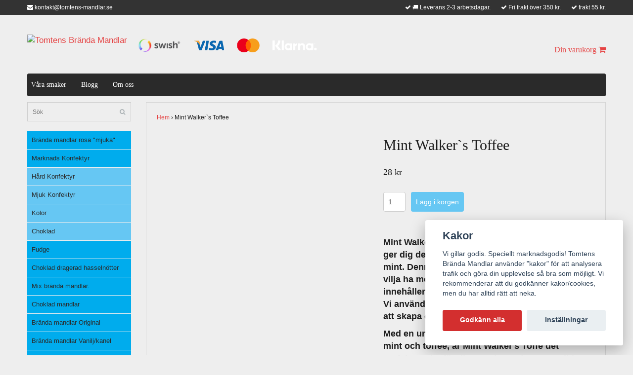

--- FILE ---
content_type: text/html; charset=utf-8
request_url: https://www.tomtens-mandlar.se/klassiskt-jul-godis/kolor/mint-toffe
body_size: 18904
content:
<!DOCTYPE html>
<html>
<head><script>var fbPixelEventId = Math.floor(Math.random() * 9000000000) + 1000000000;</script><meta property="ix:host" content="cdn.quickbutik.com/images"><title>Mint Walker`s Toffee - Tomtens Brända Mandlar</title>
<meta http-equiv="Content-Type" content="text/html; charset=UTF-8">
<meta charset="utf-8">
<meta name="description" content="Mint Walker&#039;s Toffee är en unik upplevelse som ger dig den perfekta balansen mellan sötma och mint. Denna läckra godbit kommer att få dig att vilja ha mer. Vår ">
<meta name="viewport" content="width=device-width, initial-scale=1, maximum-scale=1">
<link rel="canonical" href="https://www.tomtens-mandlar.se/klassiskt-jul-godis/kolor/mint-toffe">
<!-- CSS --><link href="https://storage.quickbutik.com/stores/2841h/templates/bred/css/assets.css?24858" rel="stylesheet" type="text/css" media="all">
<link href="https://storage.quickbutik.com/stores/2841h/templates/bred/css/style.css?24858" rel="stylesheet" type="text/css" media="all">
<link href="//fonts.googleapis.com/css?family=Istok+Web|Pontano+Sans" rel="stylesheet" type="text/css" media="all">
<!-- <link rel="shortcut icon" href=""> --><link rel="sitemap" type="application/xml" title="Sitemap" href="https://www.tomtens-mandlar.se/sitemap.xml">
<script src="https://storage.quickbutik.com/stores/2841h/templates/bred/js/jquery-1.11.0.min.js?24858" type="text/javascript"></script><!--[if lt IE 9]><script src="http://html5shim.googlecode.com/svn/trunk/html5.js"></script><![endif]-->

	<link rel="icon" type="image/png" href=<link rel="https://s3-eu-west-1.amazonaws.com/storage.quickbutik.com/stores/2841h/files/12Small.jpg">
<meta name="google-site-verification" content="2V_7jesfPs0ZtaOB2Yf-_5nlS6zwQg-h0iwy4NccC3E" />
<!-- TrustBox script -->
<script type="text/javascript" src="//widget.trustpilot.com/bootstrap/v5/tp.widget.bootstrap.min.js" async></script>
<!-- End TrustBox script -->
<link rel="icon" type="image/png" href="https://s3.eu-west-1.amazonaws.com/storage.quickbutik.com/stores/2841h/files/favicon.ico">
<meta name="facebook-domain-verification" content="7rf5u9c2m5ygg0ebjf2iplkj4455yg" />
<script type="text/javascript" defer>document.addEventListener('DOMContentLoaded', () => {
    document.body.setAttribute('data-qb-page', 'product');
});</script><script src="/assets/shopassets/cookieconsent/cookieconsent.js?v=230"></script>
<style>
    :root {
        --cc-btn-primary-bg: #D32F2F !important;
        --cc-btn-primary-text: #fff !important;
        --cc-btn-primary-hover-bg: #D32F2F !important;
        --cc-btn-primary-hover-text: #fff !important;
    }
</style>
<style>
    html.force--consent,
    html.force--consent body{
        height: auto!important;
        width: 100vw!important;
    }
</style>

    <script type="text/javascript">
    var qb_cookieconsent = initCookieConsent();
    var qb_cookieconsent_blocks = [{"title":"Kakor","description":"Vi gillar godis. Speciellt marknadsgodis! Tomtens Br\u00e4nda Mandlar anv\u00e4nder \"kakor\" f\u00f6r att analysera trafik och g\u00f6ra din upplevelse s\u00e5 bra som m\u00f6jligt. Vi rekommenderar att du godk\u00e4nner kakor\/cookies, men du har alltid r\u00e4tt att neka."},{"title":"N\u00f6dv\u00e4ndiga cookies *","description":"Dessa cookies \u00e4r n\u00f6dv\u00e4ndiga f\u00f6r att butiken ska fungera korrekt och g\u00e5r inte att st\u00e4nga av utan att beh\u00f6va l\u00e4mna denna webbplats. De anv\u00e4nds f\u00f6r att funktionalitet som t.ex. varukorg, skapa ett konto och annat ska fungera korrekt.","toggle":{"value":"basic","enabled":true,"readonly":true}},{"title":"Statistik och prestanda","description":"Dessa cookies g\u00f6r att vi kan r\u00e4kna bes\u00f6k och trafik och d\u00e4rmed ta reda p\u00e5 saker som vilka sidor som \u00e4r mest popul\u00e4ra och hur bes\u00f6karna r\u00f6r sig p\u00e5 v\u00e5r webbplats. All information som samlas in genom dessa cookies \u00e4r sammanst\u00e4lld, vilket inneb\u00e4r att den \u00e4r anonym. Om du inte till\u00e5ter dessa cookies kan vi inte ge dig en lika skr\u00e4ddarsydd upplevelse.","toggle":{"value":"analytics","enabled":false,"readonly":false},"cookie_table":[{"col1":"_ga","col2":"google.com","col3":"2 years","col4":"Google Analytics"},{"col1":"_gat","col2":"google.com","col3":"1 minute","col4":"Google Analytics"},{"col1":"_gid","col2":"google.com","col3":"1 day","col4":"Google Analytics"}]},{"title":"Marknadsf\u00f6ring","description":"Dessa cookies st\u00e4lls in via v\u00e5r webbplats av v\u00e5ra annonseringspartner f\u00f6r att skapa en profil f\u00f6r dina intressen och visa relevanta annonser p\u00e5 andra webbplatser. De lagrar inte direkt personlig information men kan identifiera din webbl\u00e4sare och internetenhet. Om du inte till\u00e5ter dessa cookies kommer du att uppleva mindre riktad reklam.","toggle":{"value":"marketing","enabled":false,"readonly":false}}];
</script>
    <!-- Google Tag Manager -->
    <script>
    window.dataLayer = window.dataLayer || [];

    // Set default consent state
    dataLayer.push({
        'event': 'default_consent',
        'consent': {
            'analytics_storage': 'denied',
            'ad_storage': 'denied',
            'ad_user_data': 'denied',
            'ad_personalization': 'denied',
            'wait_for_update': 500
        }
    });

    // Check for existing consent on page load
    if (typeof qb_cookieconsent !== 'undefined') {
        const getConsentLevel = (category) => qb_cookieconsent.allowedCategory(category) ? 'granted' : 'denied';

        dataLayer.push({
            'event': 'update_consent',
            'consent': {
                'analytics_storage': getConsentLevel('analytics'),
                'ad_storage': getConsentLevel('marketing'),
                'ad_user_data': getConsentLevel('marketing'),
                'ad_personalization': getConsentLevel('marketing')
            }
        });
    }

    // Initialize GTM
    (function(w,d,s,l,i){w[l]=w[l]||[];w[l].push({'gtm.start':
    new Date().getTime(),event:'gtm.js'});var f=d.getElementsByTagName(s)[0],
    j=d.createElement(s),dl=l!='dataLayer'?'&l='+l:'';j.async=true;j.src=
    'https://www.googletagmanager.com/gtm.js?id='+i+dl;f.parentNode.insertBefore(j,f);
    })(window,document,'script','dataLayer','GTM-PJSSZ8M');

    // Handle consent updates for GTM
    document.addEventListener('QB_CookieConsentAccepted', function(event) {
        const cookie = qbGetEvent(event).cookie;
        const getConsentLevel = (level) => (cookie && cookie.level && cookie.level.includes(level)) ? 'granted' : 'denied';

        dataLayer.push({
            'event': 'update_consent',
            'consent': {
                'analytics_storage': getConsentLevel('analytics'),
                'ad_storage': getConsentLevel('marketing'),
                'ad_user_data': getConsentLevel('marketing'),
                'ad_personalization': getConsentLevel('marketing')
            }
        });
    });
    </script>
    <!-- End Google Tag Manager -->

    <!-- Google Tag Manager (noscript) -->
    <noscript><iframe src="https://www.googletagmanager.com/ns.html?id=GTM-PJSSZ8M"
    height="0" width="0" style="display:none;visibility:hidden"></iframe></noscript>
    <!-- End Google Tag Manager (noscript) -->
    <!-- Google Analytics 4 -->
    <script async src="https://www.googletagmanager.com/gtag/js?id=G-C7V1RZMDWM"></script>
    <script>
        window.dataLayer = window.dataLayer || [];
        function gtag(){dataLayer.push(arguments);}

        gtag('consent', 'default', {
            'analytics_storage': 'denied',
            'ad_storage': 'denied',
            'ad_user_data': 'denied',
            'ad_personalization': 'denied',
            'wait_for_update': 500,
        });

        const getConsentForCategory = (category) => (typeof qb_cookieconsent == 'undefined' || qb_cookieconsent.allowedCategory(category)) ? 'granted' : 'denied';

        if (typeof qb_cookieconsent == 'undefined' || qb_cookieconsent.allowedCategory('analytics') || qb_cookieconsent.allowedCategory('marketing')) {
            const analyticsConsent = getConsentForCategory('analytics');
            const marketingConsent = getConsentForCategory('marketing');

            gtag('consent', 'update', {
                'analytics_storage': analyticsConsent,
                'ad_storage': marketingConsent,
                'ad_user_data': marketingConsent,
                'ad_personalization': marketingConsent,
            });
        }

        // Handle consent updates for GA4
        document.addEventListener('QB_CookieConsentAccepted', function(event) {
            const cookie = qbGetEvent(event).cookie;
            const getConsentLevel = (level) => (cookie && cookie.level && cookie.level.includes(level)) ? 'granted' : 'denied';

            gtag('consent', 'update', {
                'analytics_storage': getConsentLevel('analytics'),
                'ad_storage': getConsentLevel('marketing'),
                'ad_user_data': getConsentLevel('marketing'),
                'ad_personalization': getConsentLevel('marketing'),
            });
        });

        gtag('js', new Date());
        gtag('config', 'G-C7V1RZMDWM', { 'allow_enhanced_conversions' : true } );
gtag('event', 'view_item', JSON.parse('{"currency":"SEK","value":"28","items":[{"item_name":"Mint Walker`s Toffee","item_id":"619","price":"28","item_category":"Kolor","item_variant":"","quantity":"1","description":"<p><span style=&quot;font-size: 18px;&quot;><span style=&quot;font-family: Tahoma,Geneva,sans-serif;&quot;><strong>Mint Walker&#039;s Toffee &auml;r en unik upplevelse som ger dig den perfekta balansen mellan s&ouml;tma och mint. Denna l&auml;ckra godbit kommer att f&aring; dig att vilja ha mer. V&aring;r strut med Mint Walker&#039;s Toffee inneh&aring;ller 160 gram av de b&auml;sta ingredienserna. Vi anv&auml;nder endast de finaste ingredienserna f&ouml;r att skapa en godbit som du aldrig gl&ouml;mmer.<\/strong><\/span><\/span><\/p><p><span style=&quot;font-size: 18px;&quot;><span style=&quot;font-family: Tahoma,Geneva,sans-serif;&quot;><strong>Med en underbar kombination av mj&ouml;lkchoklad, mint och toffee, &auml;r Mint Walker&#039;s Toffe det perfekta valet f&ouml;r dig som letar efter en godbit som &auml;r b&aring;de nyttig och l&auml;cker. Inga konstiga tillsatser, bara de b&auml;sta ingredienserna. Njut av en bit av v&aring;r Mint Walker&#039;s Toffee och upplev en smakupplevelse som du aldrig gl&ouml;mmer.<\/strong><\/span><\/span><\/p><p><span style=&quot;font-family: Tahoma,Geneva,sans-serif;&quot;><span style=&quot;font-size: 12px;&quot;><strong>ingredinser<\/strong>: se foto<\/span><\/span><\/p>","image_url":"https%3A%2F%2Fcdn.quickbutik.com%2Fimages%2F2841h%2Fproducts%2F644d2de829569.jpeg"}]}'));

        const gaClientIdPromise = new Promise(resolve => {
            gtag('get', 'G-C7V1RZMDWM', 'client_id', resolve);
        });
        const gaSessionIdPromise = new Promise(resolve => {
            gtag('get', 'G-C7V1RZMDWM', 'session_id', resolve);
        });

        Promise.all([gaClientIdPromise, gaSessionIdPromise]).then(([gaClientId, gaSessionId]) => {
            var checkoutButton = document.querySelector("a[href='/cart/index']");
            if (checkoutButton) {
                checkoutButton.onclick = function() {
                    var query = new URLSearchParams({
                        ...(typeof qb_cookieconsent == 'undefined' || qb_cookieconsent.allowedCategory('analytics') ? {
                            gaClientId,
                            gaSessionId,
                        } : {}),
                        consentCategories: [
                            ...(typeof qb_cookieconsent == 'undefined' || qb_cookieconsent.allowedCategory('analytics')) ? ['analytics'] : [],
                            ...(typeof qb_cookieconsent == 'undefined' || qb_cookieconsent.allowedCategory('marketing')) ? ['marketing'] : [],
                        ],
                    });
                    this.setAttribute("href", "/cart/index?" + query.toString());
                };
            }
        });
    </script>
    <!-- End Google Analytics 4 --></head>
<body>
		<div id="mobile-navigation">
	<nav class="nav">
		<ul>
			<li>
				<a href="#sidr" class="slide-menu">Din varukorg</a>
			</li>

			<li>
				<a class="" href="/front-page/kopi-branda-mandlar-roda-mjuka">Brända mandlar rosa &quot;mjuka&quot;</a>
			</li>
			<li>
				<a class="" href="/klassiskt-jul-godis">Marknads Konfektyr</a>
			</li>
			<li>
				<a class="" href="/fudge">Fudge</a>
			</li>
			<li>
				<a class="" href="/choklad-dragerad-hasselnotter">Choklad dragerad hasselnötter</a>
			</li>
			<li>
				<a class="" href="/front-page/mix-branda-mandlar">Mix brända mandlar.</a>
			</li>
			<li>
				<a class="" href="/choklad-mandlar">Choklad mandlar</a>
			</li>
			<li>
				<a class="" href="/front-page/branda-mandlar-original">Brända mandlar Original</a>
			</li>
			<li>
				<a class="" href="/front-page/kopi-branda-mandlar-vaniljkanel">Brända mandlar Vanilj/kanel</a>
			</li>
			<li>
				<a class="" href="/front-page/12-branda-mandlar-sura-hallon">Brända mandlar Sura hallon</a>
			</li>
			<li>
				<a class="" href="/front-page/kopi-branda-mandlar-lakrits">Brända mandlar Lakrits</a>
			</li>
			<li>
				<a class="" href="/front-page/branda-mandlar-turkisk-peppar-330-gram">Brända mandlar Salmiak </a>
			</li>
			<li>
				<a class="" href="/front-page/branda-mandlar-rom">Brända mandlar Rom.</a>
			</li>
			<li>
				<a class="" href="/front-page/kopi-branda-mandlar-cappuccino">Brända mandlar Cappuccino</a>
			</li>
			<li>
				<a class="" href="/front-page/kopi-branda-mandlar-kokos">Brända mandlar Kokos.</a>
			</li>
			<li>
				<a class="" href="/front-page/kopi-branda-mandlar-sesam">Brända mandlar Sesam</a>
			</li>
			<li>
				<a class="" href="/front-page/branda-mandlar-agglikor">Brända mandlar Ägglikör.</a>
			</li>
			<li>
				<a class="" href="/front-page/kopi-kanderade-cashewnotter">Kanderade  Cashewnötter</a>
			</li>
			<li>
				<a class="" href="/front-page/kanderade-hasselnotter-300-gram">Kanderade Hasselnötter </a>
			</li>
			<li>
				<a class="" href="/salta-nottermandlar">Salta nötter &amp; mandlar</a>
			</li>
			<li>
				<a class="" href="/godis-remmar">Godis remmar</a>
			</li>
			<li>
				<a class="" href="/glutenfria-remmar">Glutenfria Remmar</a>
			</li>
			<li>
				<a class="" href="/klubbor">Klubbor</a>
			</li>
			<li>
				<a class="" href="/lakrits">Lakrits</a>
			</li>
			<li>
				<a class="" href="/ovrigt-godis">Övrigt godis</a>
			</li>
			<li>
				<a class="" href="/outlet">Outlet</a>
			</li>
			<li>
				<a class="" href="/salmiak-pulver">Salmiak  pulver och hyvlad mandel.</a>
			</li>
			<li>
				<hr />
			</li>
			<li>
				<a class="" href="/sidor/vara-smaker">Våra smaker</a>
			</li>
			<li>
				<a class="" href="/blogg">Blogg</a>
			</li>
			<li>
				<a class="" href="/sidor/om-oss">Om oss</a>
			</li>
			
		</ul>
	</nav>
</div>
<header id="site-header" class="clearfix">
   <div class="container visible-xs visible-sm mobile-header">
      <div class="row">
         <div class="col-xs-2">
            <a id="responsive-menu-button" href="#sidr-mobile"> <i class="fa fa-bars fa-2x"></i> </a>
         </div>
         <div class="col-xs-8">
            <form action="/shop/search" method="get">
               <div class="search-wrapper">
                  <input class="search_text" name="s" type="text" placeholder="Sök" value=""><button class="search_submit" type="submit">
                  <i class="fa fa-search"></i>
                  </button>
                  <div class="clear"></div>
               </div>
            </form>
         </div>
         <div class="col-xs-2 text-right">
             <a href="#sidr" class="mobile-cart-icon cart-link custom-font slide-menu"><i class="fa fa-shopping-cart"></i></a>
         </div>
      </div>
   </div>
   <div class="container">
      <div class="row">
         <div class="col-md-6 col-sm-4 col-xs-12">
            <div class="top_left_content">
                <i class='fa fa-envelope'></i>  <a href="/cdn-cgi/l/email-protection" class="__cf_email__" data-cfemail="1f7470716b7e746b5f6b70726b7a716c32727e717b737e6d316c7a">[email&#160;protected]</a>
            </div>
         </div>
         <div class="col-md-6 col-sm-8 col-xs-12"> 
            <div class="top_right_content">
					<i class='fa fax fa-check'></i> 🚚 Leverans 2-3 arbetsdagar.
				
					<i class='fa fax fa-check'></i> Fri frakt över 350 kr. 
				
					<i class='fa fax fa-check'></i> frakt 55 kr.
            </div>
         </div>
      </div>
   </div>
   <!-- .container -->
</header>
<div id="sidr" class="sidr right" style="display: none;">
	<!-- Your content -->
	<div>
		<h4>Din varukorg</h4>
		<br /><br />
	</div>
	
	<div class="qs-cart-empty" >
        <p style="padding: 28px;font-weight: 600;margin:0;">Din varukorg är tom, men det behöver den inte vara.</p>
    </div>
    
	<div class="qs-cart-update" style="display:none;" >
        <table id="CARTITEMS" class="table table-condensed ">
            <thead>
                <tr>
                    <td style="width: 220px; text-align: left;">Produkt</td>
                    <td style="width: 130px; text-align: right;">Pris</td>
                </tr>
            </thead>
            <tfoot>
                <tr>
                    <td colspan="1"></td>
                    <td colspan="1" class="cartTotal" style="text-align: right;" colspan="2">0,00 SEK</td>
                </tr>
            </tfoot>
            <tbody>
            </tbody>
        </table>
	</div>
	
	<div class="slide-checkout-buttons">
		<a href="#sidr" class="btn slide-menu" style="text-decoration: underline; font-style: italic; color: #2a2a2a;">Fortsätt att handla</a>
		
		<a href="/cart/index" class="btn-buy btn btn-block btn-lg btn-success list-buybtn">Till kassan <i class="fa fa-shopping-cart"></i></a>
	</div>
	
</div><div id="main" role="main">

	<div class="container">

		<div id="page-layout">
			<div class="row">
				<div class="col-md-12">
					<div class="logo">
						<a href="https://www.tomtens-mandlar.se" title="Tomtens Brända Mandlar"> <img class="img-responsive" src="https://cdn.quickbutik.com/images/2841h/templates/bred/assets/logo.png?s=24858&auto=format" alt="Tomtens Brända Mandlar">
						 </a>
					</div>
					<div class="hidden-xs hidden-sm pull-left">
							<div class="paymentmethods">
								    <img alt="Swish" class="x1"src="/assets/shopassets/paylogos/swish.png" alt=""> 
								    <img alt="Visa" class="x15" src="/assets/shopassets/paylogos/visa.png" alt="">
								    <img alt="MasterCard" src="/assets/shopassets/paylogos/mastercard.png" alt="">
								    <img alt="Klarna" class="x1" src="/assets/shopassets/paylogos/klarna.png" alt=""> 
							</div>
					</div>

					<div class="right pull-right hidden-xs hidden-sm">

						<div id="cart-brief">
    						
							<a href="#sidr" class="cart-link custom-font slide-menu">Din varukorg <i class="fa fa-shopping-cart"></i></a>
						</div>
                        
                        
            		    <div class="languages hidden-xs">
            			</div>
            			
					</div>
				</div>
			</div>
		</div>
		<div id="main_menu" class="hidden-xs">
			<div class="row">
				<div class="col-md-12">
					<div id="product-nav-wrapper" class="custom-font">
						<ul class="nav nav-pills">
							<li>
								<a href="/sidor/vara-smaker" title="Våra smaker">Våra smaker</a>
							</li>

							<li>
								<a href="/blogg" title="Blogg">Blogg</a>
							</li>

							<li>
								<a href="/sidor/om-oss" title="Om oss">Om oss</a>
							</li>

						</ul>
					</div>
				</div>
			</div>
		</div>

		<div class="row">

			<div class="maincol col-md-3 col-lg-3">
				<div id="sidebar">
					<div class="search-wrapper hidden-xs hidden-sm">
						<form action="/shop/search" method="get">

							<input class="search_text" name="s" type="text" size="25" placeholder="Sök" value="">
							<button class="search_submit" type="submit">
								<i class="fa fa-search"></i>
							</button>
							<div class="clear"></div>

						</form>
					</div>
					<div class="categories-wrapper hidden-xs hidden-sm">
						<ul>
    							<li class="headmenu ">
    								<a href="/front-page/kopi-branda-mandlar-roda-mjuka">Brända mandlar rosa &quot;mjuka&quot;</a>
    							</li>
    							<li class="headmenu ">
    								<a href="/klassiskt-jul-godis">Marknads Konfektyr</a>
    							</li>
        						        <li class="submenu "><a href="/klassiskt-jul-godis/hard-konfektyr">Hård Konfektyr</a></li>
        						        <li class="submenu "><a href="/klassiskt-jul-godis/mjuk-konfektyr">Mjuk Konfektyr</a></li>
        						        <li class="submenu "><a href="/klassiskt-jul-godis/kolor">Kolor</a></li>
        						        <li class="submenu "><a href="/klassiskt-jul-godis/choklad">Choklad</a></li>
    							<li class="headmenu ">
    								<a href="/fudge">Fudge</a>
    							</li>
    							<li class="headmenu ">
    								<a href="/choklad-dragerad-hasselnotter">Choklad dragerad hasselnötter</a>
    							</li>
    							<li class="headmenu ">
    								<a href="/front-page/mix-branda-mandlar">Mix brända mandlar.</a>
    							</li>
    							<li class="headmenu ">
    								<a href="/choklad-mandlar">Choklad mandlar</a>
    							</li>
    							<li class="headmenu ">
    								<a href="/front-page/branda-mandlar-original">Brända mandlar Original</a>
    							</li>
    							<li class="headmenu ">
    								<a href="/front-page/kopi-branda-mandlar-vaniljkanel">Brända mandlar Vanilj/kanel</a>
    							</li>
    							<li class="headmenu ">
    								<a href="/front-page/12-branda-mandlar-sura-hallon">Brända mandlar Sura hallon</a>
    							</li>
    							<li class="headmenu ">
    								<a href="/front-page/kopi-branda-mandlar-lakrits">Brända mandlar Lakrits</a>
    							</li>
    							<li class="headmenu ">
    								<a href="/front-page/branda-mandlar-turkisk-peppar-330-gram">Brända mandlar Salmiak </a>
    							</li>
    							<li class="headmenu ">
    								<a href="/front-page/branda-mandlar-rom">Brända mandlar Rom.</a>
    							</li>
    							<li class="headmenu ">
    								<a href="/front-page/kopi-branda-mandlar-cappuccino">Brända mandlar Cappuccino</a>
    							</li>
    							<li class="headmenu ">
    								<a href="/front-page/kopi-branda-mandlar-kokos">Brända mandlar Kokos.</a>
    							</li>
    							<li class="headmenu ">
    								<a href="/front-page/kopi-branda-mandlar-sesam">Brända mandlar Sesam</a>
    							</li>
    							<li class="headmenu ">
    								<a href="/front-page/branda-mandlar-agglikor">Brända mandlar Ägglikör.</a>
    							</li>
    							<li class="headmenu ">
    								<a href="/front-page/kopi-kanderade-cashewnotter">Kanderade  Cashewnötter</a>
    							</li>
    							<li class="headmenu ">
    								<a href="/front-page/kanderade-hasselnotter-300-gram">Kanderade Hasselnötter </a>
    							</li>
    							<li class="headmenu ">
    								<a href="/salta-nottermandlar">Salta nötter &amp; mandlar</a>
    							</li>
    							<li class="headmenu ">
    								<a href="/godis-remmar">Godis remmar</a>
    							</li>
        						        <li class="submenu "><a href="/godis-remmar/76-lakrits">- Lakrits</a></li>
        						        <li class="submenu "><a href="/godis-remmar/surt">- Surt</a></li>
        						        <li class="submenu "><a href="/godis-remmar/sot">- Sött</a></li>
    							<li class="headmenu ">
    								<a href="/glutenfria-remmar">Glutenfria Remmar</a>
    							</li>
    							<li class="headmenu ">
    								<a href="/klubbor">Klubbor</a>
    							</li>
    							<li class="headmenu ">
    								<a href="/lakrits">Lakrits</a>
    							</li>
    							<li class="headmenu ">
    								<a href="/ovrigt-godis">Övrigt godis</a>
    							</li>
    							<li class="headmenu ">
    								<a href="/outlet">Outlet</a>
    							</li>
    							<li class="headmenu ">
    								<a href="/salmiak-pulver">Salmiak  pulver och hyvlad mandel.</a>
    							</li>
						</ul>
					</div>

			</div>
		</div>

		<div class="maincol col-md-9 col-lg-9">

			<article id="/klassiskt-jul-godis/kolor/mint-toffe" itemscope itemtype="http://schema.org/Product">
			<div id="single_product">
			<div class="row">
				<div class="col-md-12">
					
					<nav class="breadcrumb" role="navigation" aria-label="breadcrumbs">
					  <a href="/">Hem</a>
					
					    <span aria-hidden="true">›</span>
					    <span itemprop="name">Mint Walker`s Toffee</span>
					
					</nav>
					
				</div>
			</div>
			
			<div class="row">
				
				<div class="col-md-6 col-sm-6 product-images">
				
					<div class="product-images">
					    <ul id="lightSlider">
							<li data-thumb="https://cdn.quickbutik.com/images/2841h/products/644d2de829569.jpeg" class="qs-product-image2188">
								<img src="https://cdn.quickbutik.com/images/2841h/products/644d2de829569.jpeg" alt="" />
							</li>
							<li data-thumb="https://cdn.quickbutik.com/images/2841h/products/644d2eade1d72.jpeg" class="qs-product-image2189">
								<img src="https://cdn.quickbutik.com/images/2841h/products/644d2eade1d72.jpeg" alt="" />
							</li>
					        
					    </ul>
					    <br />
					</div>
				
				</div>
					
				<div class="col-md-6 col-sm-6">
					
				<section class="entry-content">
				
						<h1 class="custom-font product-description-header">Mint Walker`s Toffee</h1>
						
					    <form class="qs-cart form-" method="post">     
					        <input type="hidden" class="qs-cart-pid"    value="619">
					        <input type="hidden" class="qs-cart-price"  value="28">
					        
							
					      	<h5 class="custom-font compare-at-price qs-product-before-price" style="display:none;">0 kr</h5>
					      	
					      	<div itemprop="offers" itemscope itemtype="http://schema.org/Offer">
					        	<h3 class="custom-font qs-product-price" id="price-field">28 kr</h3>
					        	<meta itemprop="itemCondition" itemtype="http://schema.org/OfferItemCondition" content="http://schema.org/NewCondition" />
					        	<meta itemprop="price" content="28">
								<meta itemprop="priceCurrency" content="SEK">
					        	<link itemprop="availability" href="http://schema.org/InStock">
					        </div>
					        
							<input name="qs-cart-qty" type="number" class="qs-cart-qty form-control qty-picker" value="1" />
					        
						    <input type="submit" name="add" value="Lägg i korgen" id="purchase" data-unavailable-txt="Otillgänglig" class="qs-cart-submit btn btn-success">
						
						</form>
						
						<div class="product-description-wrapper">
							<p itemprop="description"><p><span style="font-size: 18px;"><span style="font-family: Tahoma,Geneva,sans-serif;"><strong>Mint Walker's Toffee är en unik upplevelse som ger dig den perfekta balansen mellan sötma och mint. Denna läckra godbit kommer att få dig att vilja ha mer. Vår strut med Mint Walker's Toffee innehåller 160 gram av de bästa ingredienserna. Vi använder endast de finaste ingredienserna för att skapa en godbit som du aldrig glömmer.</strong></span></span></p><p><span style="font-size: 18px;"><span style="font-family: Tahoma,Geneva,sans-serif;"><strong>Med en underbar kombination av mjölkchoklad, mint och toffee, är Mint Walker's Toffe det perfekta valet för dig som letar efter en godbit som är både nyttig och läcker. Inga konstiga tillsatser, bara de bästa ingredienserna. Njut av en bit av vår Mint Walker's Toffee och upplev en smakupplevelse som du aldrig glömmer.</strong></span></span></p><p><span style="font-family: Tahoma,Geneva,sans-serif;"><span style="font-size: 12px;"><strong>ingredinser</strong>: se foto</span></span></p></p>
						</div>
			
			    <div id="share"></div>
			
					
					
					
					
				</section>
				
				</div>
			
			</div>
			  <div class="row">
			  	  <div class="col-md-12">
					<h3>Flera populära produkter</h3>
					<table class="table">
					<tr>
						<td>
							<a class="product_link" href="/klassiskt-jul-godis/lakrits-toffe">
								<img src="https://cdn.quickbutik.com/images/2841h/products/641dc0317621a.jpeg" class="img-responsive" style="max-height: 150px;" alt="" />
							</a>
						</td>
						<td>
							<h4 style="font-size: 21px;"><a class="product_link" href="/klassiskt-jul-godis/lakrits-toffe">Lakrits Walker`s Toffee</a></h4>	
								
							<div style="float: left">
								28 kr
							</div>
						</td>
						<td>
							<a href="/klassiskt-jul-godis/lakrits-toffe" class="btn btn-info">Läs mer</a>
						</td>
					</tr>
					<tr>
						<td>
							<a class="product_link" href="/klassiskt-jul-godis/nutty-brazil-toffees">
								<img src="https://cdn.quickbutik.com/images/2841h/products/641db8f3e003b.jpeg" class="img-responsive" style="max-height: 150px;" alt="" />
							</a>
						</td>
						<td>
							<h4 style="font-size: 21px;"><a class="product_link" href="/klassiskt-jul-godis/nutty-brazil-toffees">Nutty Brazil Walker`s Toffee</a></h4>	
								
							<div style="float: left">
								28 kr
							</div>
						</td>
						<td>
							<a href="/klassiskt-jul-godis/nutty-brazil-toffees" class="btn btn-info">Läs mer</a>
						</td>
					</tr>
					<tr>
						<td>
							<a class="product_link" href="/klassiskt-jul-godis/kolor-frukt-mix-200-gram">
								<img src="https://cdn.quickbutik.com/images/2841h/products/5fc127a151673.jpeg" class="img-responsive" style="max-height: 150px;" alt="" />
							</a>
						</td>
						<td>
							<h4 style="font-size: 21px;"><a class="product_link" href="/klassiskt-jul-godis/kolor-frukt-mix-200-gram">Kolor frukt mix 180 gram</a></h4>	
								
							<div style="float: left">
								25 kr
							</div>
						</td>
						<td>
							<a href="/klassiskt-jul-godis/kolor-frukt-mix-200-gram" class="btn btn-info">Läs mer</a>
						</td>
					</tr>
					<tr>
						<td>
							<a class="product_link" href="/klassiskt-jul-godis/kolor/banana-split">
								<img src="https://cdn.quickbutik.com/images/2841h/products/644d6c2ee6387.jpeg" class="img-responsive" style="max-height: 150px;" alt="" />
							</a>
						</td>
						<td>
							<h4 style="font-size: 21px;"><a class="product_link" href="/klassiskt-jul-godis/kolor/banana-split">Banana Split Walker`s Toffee.</a></h4>	
								
							<div style="float: left">
								28 kr
							</div>
						</td>
						<td>
							<a href="/klassiskt-jul-godis/kolor/banana-split" class="btn btn-info">Läs mer</a>
						</td>
					</tr>
					<tr>
						<td>
							<a class="product_link" href="/klassiskt-jul-godis/kolor/mix-av">
								<img src="https://cdn.quickbutik.com/images/2841h/products/64694a10557ae.jpeg" class="img-responsive" style="max-height: 150px;" alt="" />
							</a>
						</td>
						<td>
							<h4 style="font-size: 21px;"><a class="product_link" href="/klassiskt-jul-godis/kolor/mix-av">Mix av Walker`s Toffee.</a></h4>	
								
							<div style="float: left">
								28 kr
							</div>
						</td>
						<td>
							<a href="/klassiskt-jul-godis/kolor/mix-av" class="btn btn-info">Läs mer</a>
						</td>
					</tr>
				    </table>
			  	</div>
			  </div>
			
			</div>
			</article>
		</div>

	</div>
</div>
</div><div class="visible-xs visible-sm">
    	<div class="paymentmethods">
    		    <img alt="Swish" class="x1"src="/assets/shopassets/paylogos/swish.png" alt=""> 
    		    <img alt="Visa" class="x15" src="/assets/shopassets/paylogos/visa.png" alt="">
    		    <img alt="MasterCard" src="/assets/shopassets/paylogos/mastercard.png" alt="">
    		    <img alt="Klarna" class="x1" src="/assets/shopassets/paylogos/klarna.png" alt=""> 
    	</div>
</div>
<footer>
<div class="container">
		
				<div class="row">
<div class="col-md-12 col-sm-12">
				
<div class="footer-menu text-center">
    <a href="/sidor/terms-and-conditions">Köpvillkor</a>&nbsp;
    <a href="/contact">Kontakt</a>&nbsp;
    <a href="/blogg">Blogg</a>&nbsp;
    
</div>

<div class="text-center">

		    <a href="https://www.twitter.com/quickbutik" target="_blank" class="btn btn-twitter"><i class="fa fa-twitter"></i></a>
		    
			<a href="https://www.facebook.com/tomtens.mandlarna/" target="_blank" class="btn btn-facebook"><i class="fa fa-facebook"></i></a>
		    
			<a href="https://instagram.com/tomtensmandlar/" target="_blank" class="btn btn-instagram"><i class="fa fa-instagram"></i></a>
		    
			<a href="https://www.youtube.com/channel/UCo9kS7Fqc0luqxJWhiboZFw" target="_blank" class="btn btn-youtube"><i class="fa fa-youtube"></i></a>
		    
  
								<div class="clearfix"></div>
							<div style="margin-top: 16px;">© Copyright 2026 Tomtens Brända Mandlar</div>
							<div class="poweredby"><a style="text-decoration: none;" target="_blank" rel="nofollow sponsored" title="Powered by Quickbutik" href="https://quickbutik.com">Powered by Quickbutik</a></div></div>
						
						</div>

				</div>
<!-- .row -->
		
			</div>
<!-- container -->
		
		</footer><script data-cfasync="false" src="/cdn-cgi/scripts/5c5dd728/cloudflare-static/email-decode.min.js"></script><script src="https://storage.quickbutik.com/stores/2841h/templates/bred/js/plugins.js?24858" type="text/javascript"></script><script src="https://storage.quickbutik.com/stores/2841h/templates/bred/js/custom.js?24858" type="text/javascript"></script><script src="https://storage.quickbutik.com/stores/2841h/templates/bred/js/qb.js?24858" type="text/javascript"></script>
<script type="text/javascript">var qs_store_url = "https://www.tomtens-mandlar.se";</script>
<script type="text/javascript">var qs_store_apps_data = {"location":"\/klassiskt-jul-godis\/kolor\/mint-toffe","products":[],"product_id":"619","category_id":null,"category_name":"Kolor","fetch":"fetch","order":null,"search":null,"recentPurchaseId":null,"product":{"title":"Mint Walker`s Toffee","price":"28 kr","price_raw":"28","before_price":"0 kr","hasVariants":false,"weight":"160","stock":"18","url":"\/klassiskt-jul-godis\/kolor\/mint-toffe","preorder":false,"images":[{"url":"https:\/\/cdn.quickbutik.com\/images\/2841h\/products\/644d2de829569.jpeg","position":"1","title":"644d2de829569.jpeg","is_youtube_thumbnail":false},{"url":"https:\/\/cdn.quickbutik.com\/images\/2841h\/products\/644d2eade1d72.jpeg","position":"2","title":"644d2eade1d72.jpeg","is_youtube_thumbnail":false}]}}; var qs_store_apps = [];</script>
<script>if (typeof qs_options !== "undefined") { qs_store_apps_data.variants = JSON.stringify(Array.isArray(qs_options) ? qs_options : []); }</script>
<script type="text/javascript">$.ajax({type:"POST",url:"https://www.tomtens-mandlar.se/apps/fetch",async:!1,data:qs_store_apps_data, success:function(s){qs_store_apps=s}});</script>
<script>
    function fbConversion() {
        if (typeof qb_cookieconsent == 'undefined' || qb_cookieconsent.allowedCategory('marketing')) {
            fetch("https://www.tomtens-mandlar.se/apps/fbpixel",{method:"POST",headers:{"Content-Type":"application/json"},body:JSON.stringify({...qs_store_apps_data,event_id:fbPixelEventId})}).catch(e=>{console.error("Error:",e)});
        }
    }

    document.addEventListener('QB_CookieConsentAccepted', function(e) {
        fbConversion();
    });

    fbConversion();
</script>
<script type="text/javascript" src="/assets/qb_essentials.babel.js?v=20251006"></script><script type="text/javascript"> var recaptchaSiteKey="6Lc-2GcUAAAAAMXG8Lz5S_MpVshTUeESW6iJqK0_"; </script><!-- STORENOTICES APP START -->
<script type="text/javascript">
$(document).ready(function()
{
    notice = qs_store_apps.storenotices;
    
	if(notice.nid)
	{
		$("head").prepend(notice.style);
    	$("body").prepend(notice.content);
    	$('#qbNotice'+notice.nid).slideDown('fast');
    	
    	if(notice.timer)
    	{
    		setTimeout(function(){
    			$('#qbNotice'+notice.nid).slideUp('fast');
    			
    			if(notice.frequency == '1')
    			{
    				$.post(qs_store_url + '/apps/storenotices/shown', { nid: notice.nid }, function(response) { });
    			}
    			
    		}, (notice.timer_seconds*1000));
    	}
    }
    
    $(document).on('click', '.qbNotice_Close', function(){
    	var message = $(this).closest('.qbNotice-message');
    	var nid = message.attr('data-nid');
    	
    	if(message.attr('data-frequency') == '1')
    	{
    		$.post(qs_store_url + '/apps/storenotices/shown', { nid: nid }, function(response) { });
    	}
    	
    	message.slideUp('fast');
    });
});
</script>
<!-- STORENOTICES APP END --><!-- STOREPOPUPS APP START -->
<script type="text/javascript">
(function($) {
    $.fn.extend({
        qbPopUpModal: function(options) {
        	var modal_id = this.selector;
			var defaults = {
                top: 100,
                overlay: 0.5,
                closeButton: '.qbPopup-exit',
                response: null
            };
            
            o = $.extend(defaults, options);
            
            modal_id = '#qbPopup_content' + o.response.ppid;
            
            if($(document).find('#qbPopup_overlay').length == 0)
            {
            	var overlay = $("<div id='qbPopup_overlay'></div>");
            	$("body").append(overlay);
            }
            
            // add popup to document
            $("head").prepend(o.response.style);
            $("body").append(o.response.content);
            
            if(o.response.on_exit)
            {
                var currentpath = window.location.pathname;
                if(currentpath.startsWith("/success") == false)
                {
                	$(document).on('mouseleave', function(){ 
                		open_modal(modal_id, o.response.ppid);
               		});
                }
            }else{
        		open_modal(modal_id, o.response.ppid);
			}
			
            $(o.closeButton).click(function() {
                close_modal(modal_id, o.response.ppid);
            });
            
            $(document).on('click', '.qbPopup-header a', function(e){
            	e.preventDefault();
            	
            	var url = $(this).attr('href');
            	var open = $(this).attr('target');
            	
            	if(open == '_blank')
            	{
            		window.open(url);
            	}else{
	            	close_modal(modal_id, o.response.ppid);
	            	
	            	window.location.href = url;
            	}
            });
            
			function open_modal(modal_id, ppid)
			{
				if($(modal_id).css('display') != 'block' && $(document).find('.qbPopup_content_box:visible').length == 0)
				{
	                $("#qbPopup_overlay").click(function() {
	                    close_modal(modal_id, ppid)
	                });
	                
	                var modal_height = $(modal_id).outerHeight();
	                var modal_width = $(modal_id).outerWidth();
	                $("#qbPopup_overlay").css({
	                    "display": "block",
	                    opacity: 0
	                });
	                $("#qbPopup_overlay").fadeTo(200, o.overlay);
	                $(modal_id).css({
	                    "display": "block",
	                    "position": "fixed",
	                    "opacity": 0,
	                    "z-index": 11000,
	                    "left": 50 + "%",
	                    "margin-left": -(modal_width / 2) + "px",
	                    "top": o.top + "px"
	                });
	                $(modal_id).fadeTo(200, 1);
               }else{
               	console.log('No popup opened.');
               }
			}

            function close_modal(modal_id, ppid) {
                $("#qbPopup_overlay").fadeOut(200);
                
                $(modal_id).css({ "display": "none" });
                $.post(qs_store_url + '/apps/storepopups/shown', { ppid: ppid }, function(response) { });
                
                $(document).unbind('mouseleave');
                
            }
        }
    })
})(jQuery);

if (typeof isValidEmailAddress != 'function') { 
	function isValidEmailAddress(emailAddress) {
	    var pattern = /^([a-z\d!#$%&'*+\-\/=?^_`{|}~\u00A0-\uD7FF\uF900-\uFDCF\uFDF0-\uFFEF]+(\.[a-z\d!#$%&'*+\-\/=?^_`{|}~\u00A0-\uD7FF\uF900-\uFDCF\uFDF0-\uFFEF]+)*|"((([ \t]*\r\n)?[ \t]+)?([\x01-\x08\x0b\x0c\x0e-\x1f\x7f\x21\x23-\x5b\x5d-\x7e\u00A0-\uD7FF\uF900-\uFDCF\uFDF0-\uFFEF]|\\[\x01-\x09\x0b\x0c\x0d-\x7f\u00A0-\uD7FF\uF900-\uFDCF\uFDF0-\uFFEF]))*(([ \t]*\r\n)?[ \t]+)?")@(([a-z\d\u00A0-\uD7FF\uF900-\uFDCF\uFDF0-\uFFEF]|[a-z\d\u00A0-\uD7FF\uF900-\uFDCF\uFDF0-\uFFEF][a-z\d\-._~\u00A0-\uD7FF\uF900-\uFDCF\uFDF0-\uFFEF]*[a-z\d\u00A0-\uD7FF\uF900-\uFDCF\uFDF0-\uFFEF])\.)+([a-z\u00A0-\uD7FF\uF900-\uFDCF\uFDF0-\uFFEF]|[a-z\u00A0-\uD7FF\uF900-\uFDCF\uFDF0-\uFFEF][a-z\d\-._~\u00A0-\uD7FF\uF900-\uFDCF\uFDF0-\uFFEF]*[a-z\u00A0-\uD7FF\uF900-\uFDCF\uFDF0-\uFFEF])\.?$/i;
	    return pattern.test(emailAddress);
	}
}

$(document).on('submit', '.qbPopup-newsletter-form', function(evt){
    evt.preventDefault();
    
    var me = $(this);
    var email_field = $(this).find('input[type=text]');
    var email_address = email_field.val();
    
    if( !isValidEmailAddress( email_address ) ) {
        
        email_field.addClass('shake animated').css({'border':'1px solid red'});
        
    }else{
        
        // submit
        $.post(qs_store_url + '/apps/storepopups/add', { email_address: email_address }, function(response) {
           if(response.error)
           {
               email_field.addClass('shake animated').css({'border':'1px solid red'});
           }else{
               $(me).slideUp();
               
               $(me).closest('.qbPopup_content_box').find('.qbPopup-header p').hide();
               $(me).closest('.qbPopup-goal').find('.qbPopup-goal-text').fadeIn();
           }
        });
    
    }
});
$(document).on('click', '.qbPopup-btn', function(evt){
	evt.preventDefault();
	
	var me = $(this);
	$(me).hide();
	$(me).closest('.qbPopup_content_box').find('.qbPopup-header p').hide();
    $(me).closest('.qbPopup-goal').find('.qbPopup-goal-text').fadeIn();
});

$(document).ready(function()
{
	// Skip popups if _langtags_scan is present
	if (new URLSearchParams(window.location.search).has('_langtags_scan')) return;

	var popups = qs_store_apps.storepopups;
	
	$.each(popups, function(i, response){
		setTimeout(function(){
			$(document).find('#qbPopup_content' + response.ppid).qbPopUpModal( { response: response });
		}, (response.delay_seconds*1000));
	});

});
</script>
<!-- STOREPOPUPS APP END -->
<!-- START WISHLISTS APP -->
<script type="text/javascript">
$(document).ready(function()
{
	var product_id = '619';
	var data = qs_store_apps.wishlists;

    	if(data.product && data.use_btn > 0)
    	{
    		$(data.btn_identifier).append(data.btn);
    	}
    	
    	$('head').append('<style>'+data.css+'</style>');
    	
});
</script>
<!-- END WISHLISTS APP -->
<!-- FREE SHIPPING TIMER APP START -->
<script type="text/javascript">
function checkFreeShipping(e)
{
	e = qbGetEvent(e);
	if(e==true)
	{
		response = qs_store_apps.freeshippingtimer;
		
		if(response.showas == 'inelement')
    	{
    		if($(document).find(response.showas_inelement_identifier).length > 0)
    		{
    			$(document).find(response.showas_inelement_identifier).css({ padding: '6px 0', 'font-size' : '13px', background: response.bg_color, color: response.text_color}).html(response.message).fadeOut(1).fadeIn(1);
    		}
    	}

    	return true;
	}

    $.post(qs_store_url + '/apps/freeshippingtimer/fetch', function(response) {
    	if(response.showas == 'notice')
    	{
    		showShippingNotice(response.message, response.text_color, response.bg_color);
    	}else if(response.showas == 'inelement')
    	{
    		if($(document).find(response.showas_inelement_identifier).length > 0)
    		{
    			$(document).find(response.showas_inelement_identifier).css({ padding: '6px 0', 'font-size' : '13px', background: response.bg_color, color: response.text_color}).html(response.message).fadeOut(1).fadeIn(1);
    		}
    	}
    });
}

var fstmessagetimer = null;
function showShippingNotice(message, text_color, bg_color)
{
   var newly_created = false;
   if($(document).find('.freeshippingtimer-message').length !== 1)
   {
   	   newly_created = true;
	   var loadDiv = document.createElement('div');
	   document.body.appendChild(loadDiv);
	   loadDiv.setAttribute('class','freeshippingtimer-message');
	   loadDiv.innerHTML ='<span id=fstx>×</span><div id=fst_div></div>';
   }
   
   if(newly_created == false && $('.freeshippingtimer-message').css('display') != 'none')
   {
   		// Show new message
   		$('.freeshippingtimer-message #fst_div').html(message);
   		// Reset timeout
   		clearTimeout(fstmessagetimer);
   		
   		fstmessagetimer = setTimeout(function() {
		     $('.freeshippingtimer-message').fadeOut();
	   }, 5000);
	   
   }else{
   	   $('.freeshippingtimer-message #fst_div').html(message);
   	
	   $('#fst_div').css({
	   		width: '98%'
	   });
	   
	   $('.freeshippingtimer-message').css({
	      background: bg_color,
	      color: text_color,
	     'font-size': '14px',
	      left: '0',
	      padding: '6px 0',
	      position: 'fixed',
	      top: '0',
	     'text-align': 'center',
	      width: '100%',
	     'z-index': '100000000'
	   });
	   
	   $('.freeshippingtimer-message > div > span').css({ 
	        color: '#ffffff',
	        'font-weight': 'bold'
	   });
	     
	   $('.freeshippingtimer-message > span').css({
	        cursor: 'pointer',
	        'font-size': '28px',
	        'position': 'absolute',
	        'right': '10px',
	         top: '-7px'
	   });
	   
   	   $('.freeshippingtimer-message').slideDown('fast');
   	   
   	   $('.freeshippingtimer-message #fstx').on('click', function(){
	 	  $('.freeshippingtimer-message').slideUp('fast');
	 	  clearTimeout(fstmessagetimer);
	   });
	   
   	   fstmessagetimer = setTimeout(function() {
		     $('.freeshippingtimer-message').fadeOut();
	   }, 5000);
   }
}

$(document).ready(function(){
	
	$(document).on("QB_CartUpdated", checkFreeShipping);
	
	checkFreeShipping(true,);
	
});
</script>
<!-- FREE SHIPPING TIMER APP END -->
<!-- PRODUCTWATCHERS APP START -->
    <script type="text/javascript">
        var url = qs_store_url + "/apps/productwatchers/load?product_id=619&soldout=false";
        var script = document.createElement('script');
        script.src = url;
        document.getElementsByTagName('head')[0].appendChild(script);
    </script>
<!-- PRODUCTWATCHERS APP END -->

<!-- PRODUCT PROPERTIES APP START -->
<script type="text/javascript">
function fetchProductProperties(e)
{
    $.post('/apps/productproperties/view?product_id=619', function(response) {
    	
    	if(response.has_properties)
    	{
    		if(response.apply == 'before')
    		{
    			$(response.identifier + ':first').before(response.content);
    		}else if(response.apply == 'after'){
    			$(response.identifier + ':first').after(response.content);
    		}else{
    			$(response.identifier + ':first').prepend(response.content);
    		}
    		
    		if(response.resources.length > 0)
    		{
    			$('body').append(response.resources);
    		}
    	}
    });
}

function loadCartProductProperties()
{
	$.post('/apps/productproperties/fetch', function(response) {
		if(response.has_properties > 0)
		{
			$.each(response.items, function(i, item){
				var selector = $('#CARTITEM' + item.id).find(response.css_identifier_cart);
				if(selector.find('.property_values').length > 0)
				{
					
				}else{
					selector.append('<span class="property_values"><br />' + item.property_values + '</span>');
				}
			});
		}
	}, "json");
}
$(document).ready(function(){
	$(document).on("QB_CartUpdated", loadCartProductProperties);
	
	fetchProductProperties();
	
});
</script>
<!-- PRODUCT PROPERTIES APP END -->
<!-- PRODUCT PROPERTIES APP START -->
<script type="text/javascript">
$(document).ready(function(){
	var response = qs_store_apps.productproperties;

	if(response.has_properties > 0)
	{
		$.each(response.items, function(i, item){
			var selector = $('#CARTITEM' + item.id).find(response.css_identifier_cart);
			if(selector.find('.property_values').length > 0)
			{
				
			}else{
				selector.append('<span class="property_values"><br />' + item.property_values + '</span>');
			}
		});
	}
});
</script>
<!-- PRODUCT PROPERTIES APP END -->
<!-- START PRODUCTRIBBONS APP -->
<script type="text/javascript">
var products_ribbons = '';
if( $(".product[data-pid]").length > 0 )
{
	var products_ribbons = $(".product[data-pid]").map(function() { return $(this).attr('data-pid'); }).get().join();
}

$(document).ready(function()
{
	if(products_ribbons.length > 0)
	{
		$.post('/apps/productribbons/fetch', { products : products_ribbons, currentPage: $('body').attr('data-qb-page') }, function(data) {

			if(data.products)
			{
				// Add ribbons to products
				$.each(data.products, function(pk, p){
					$(data.product_identifier + '[data-pid="'+p.id+'"]').each(function(){ $(this).find('div:first').prepend(p.ribbon); });
					
				});

				$('head').append('<style>'+data.css+'</style>');
			}
    	});
	
    }
});
</script>
<!-- END PRODUCTRIBBONS APP -->

<!-- START PRODUCTREVIEWS APP -->
<script type="text/javascript">
  // Function to render star rating using Bootstrap classes
  function renderProductRating(rating, reviewCount, starColorSetting) {
    const uniqueId = Math.floor(Math.random() * 100000);
    
    // Get configurable star size from appsOverrides, or fall back to default
    const starSize = window.appsOverrides?.QuickbutikProductReviews?.config?.stars?.size || '16px';
    
    // Determine star color (backend resolves "primary" to actual color)
    const activeColor = starColorSetting || '#F59E0B';
    const inactiveColor = '#E5E7EB';
    
    let starsHtml = '<div class="d-flex align-items-center mx-auto">';
    
    // Generate 5 stars
    for (let starIndex = 1; starIndex <= 5; starIndex++) {
      const gradientId = 'rating-gradient-' + uniqueId + '-' + starIndex;
      const remainder = rating - starIndex + 1;
      const fillPercentage = remainder > 0 && remainder < 1
        ? remainder * 100
        : starIndex <= Math.floor(rating)
          ? 100
          : 0;
      
      starsHtml += '<svg aria-hidden="true" style="width:' + starSize + ';height:' + starSize + '" viewBox="0 0 20 20" xmlns="http://www.w3.org/2000/svg">';
      starsHtml += '<title>Star ' + starIndex + '</title>';
      starsHtml += '<defs>';
      starsHtml += '<linearGradient id="' + gradientId + '">';
      starsHtml += '<stop offset="0%" stop-color="' + activeColor + '" />';
      starsHtml += '<stop offset="' + fillPercentage + '%" stop-color="' + activeColor + '" />';
      starsHtml += '<stop offset="' + fillPercentage + '%" stop-color="' + inactiveColor + '" />';
      starsHtml += '<stop offset="100%" stop-color="' + inactiveColor + '" />';
      starsHtml += '</linearGradient>';
      starsHtml += '</defs>';
      starsHtml += '<path fill="url(#' + gradientId + ')" d="M9.049 2.927c.3-.921 1.603-.921 1.902 0l1.07 3.292a1 1 0 00.95.69h3.462c.969 0 1.371 1.24.588 1.81l-2.8 2.034a1 1 0 00-.364 1.118l1.07 3.292c.3.921-.755 1.688-1.54 1.118l-2.8-2.034a1 1 0 00-1.175 0l-2.8 2.034c-.784.57-1.838-.197-1.539-1.118l1.07-3.292a1 1 0 00-.364-1.118L2.98 8.72c-.783-.57-.38-1.81.588-1.81h3.461a1 1 0 00.951-.69l1.07-3.292z" />';
      starsHtml += '</svg>';
    }
    
    starsHtml += '</div>';
    
    // Add review count if available
    if (reviewCount > 0) {
      starsHtml += '<div class="ml-2 text-muted small">(' + reviewCount + ')</div>';
    }
    
    return '<div class="d-flex align-items-center">' + starsHtml + '</div>';
  }

  var products_reviews = "";
  if ($(".product[data-pid]").length > 0) {
    var products_reviews = $(".product[data-pid]")
      .map(function () {
        return $(this).attr("data-pid");
      })
      .get()
      .join();
  }

  $(document).ready(function () {
    var product_id = "619";

	  // Single product page
    if (product_id.length > 0) {

      var data = qs_store_apps.productreviews;

      $(data.placement).after(data.html);

      $("head").append("<style>" + data.css + "</style>");
      
      // Determine star color from settings (backend resolves "primary" to actual color)
      var starColor = (data && data.star_color) ? data.star_color : '#fdc82b';
      
      // Inject star color styles for Nova, Orion, Swift themes
      var starColorStyles = '<style id="qb-review-star-styles">.fa-star, .mystar.selected { color: ' + starColor + ' !important; }</style>';
      if ($('#qb-review-star-styles').length) {
        $('#qb-review-star-styles').html('.fa-star, .mystar.selected { color: ' + starColor + ' !important; }');
      } else {
        $("head").append(starColorStyles);
      }
      
      // Populate data-qb-selector="product-apps-reviews-total" containers with average rating
      if (data && data.rating > 0) {
        var $totalContainers = $('[data-qb-selector="product-apps-reviews-total"]');
        if ($totalContainers.length > 0) {
          // Use Font Awesome icons to match product_review.php styling
          var rating = parseInt(data.rating);
          var starsHtml = '<div class="d-flex align-items-center"><span class="rating" style="color: ' + starColor + '; font-size: 20px; display: inline-block;">';
          
          // Filled stars
          for (var i = 1; i <= rating; i++) {
            starsHtml += '<i class="fa fa-star"></i>';
          }
          
          // Empty stars
          for (var i = 1; i <= (5 - rating); i++) {
            starsHtml += '<i class="fa fa-star-o"></i>';
          }
          
          starsHtml += '</span>';
          
          // Add review count
          if (data.amountTotal > 0) {
            starsHtml += '<span style="margin-left: 5px; font-size: 19px;">(' + data.amountTotal + ')</span>';
          }
          
          starsHtml += '</div>';
          
          $totalContainers.each(function() {
            // Only add if not already populated
            if ($(this).children().length === 0) {
              $(this).html(starsHtml);
            }
          });
        }
      }
	  }

    // Remove current product ID from products list to avoid rendering stars for the
    // current product on old jQuery themes' product page
    if (products_reviews.length > 0 && product_id.length > 0) {
      products_reviews = products_reviews
        .split(',')
        .filter(function (id) { return id !== product_id; })
        .join();
    }

	// Start, list, and product pages: Many products
	if (products_reviews.length > 0) {
      
      var data = qs_store_apps.productreviews;

      function applyProductReviews(dataObj) {

        // Skip processing on lists if show_in_lists is not enabled
        if (!dataObj || !dataObj.show_in_lists) {
          return;
        }
        
        // Inject star color styles for Nova, Orion, Swift themes
        if (dataObj && dataObj.star_color) {
          var listStarColor = dataObj.star_color;
          var listStarColorStyles = '<style id="qb-review-star-styles">.fa-star, .mystar.selected { color: ' + listStarColor + ' !important; }</style>';
          if ($('#qb-review-star-styles').length) {
            $('#qb-review-star-styles').html('.fa-star, .mystar.selected { color: ' + listStarColor + ' !important; }');
          } else {
            $("head").append(listStarColorStyles);
          }
        }

        if (dataObj && dataObj.products) {
          // Add star ratings to products
          $.each(dataObj.products, function (pk, p) {

            // Only if rating > 0
            if (p.rating > 0) {
              var $product = $('[data-pid="' + p.id + '"]');
              var $insideElement = dataObj.placement_list ? $product.find(dataObj.placement_list) : $();
              var starsHtml = renderProductRating(parseFloat(p.rating_decimal || p.rating), p.amountTotal || 0, dataObj.star_color);

              if ($insideElement.length > 0) {
                $insideElement.html(starsHtml);
              } else {
                $product.append(starsHtml);
              }
            }
          });

          $("head").append("<style>" + (dataObj.css || "") + "</style>");
        }
      }

      if (!data?.products || data?.products.length === 0) {
        $.post(
          "/apps/productreviews/fetch",
          {
            products: products_reviews,
            currentPage: $("body").attr("data-qb-page"),
          },
          function (response) {
            applyProductReviews(response);
          }
        );
      } else {
        applyProductReviews(data);
      }
    }
  });
</script>
<!-- END PRODUCTREVIEWS APP -->
<script>
    qb_cookieconsent.run({
        current_lang: 'en',
        autoclear_cookies: true,
        cookie_expiration: 90,
        autoload_css: true,
        theme_css: '/assets/shopassets/cookieconsent/cookieconsent.css?v=231',
        languages: {
            en: {
                consent_modal: {
                    title: "Kakor",
                    description: 'Vi gillar godis. Speciellt marknadsgodis! Tomtens Brända Mandlar använder \"kakor\" för att analysera trafik och göra din upplevelse så bra som möjligt. Vi rekommenderar att du godkänner kakor/cookies, men du har alltid rätt att neka.',
                    primary_btn: {
                        text: 'Godkänn alla',
                        role: 'accept_all'
                    },
                    secondary_btn: {
                        text: 'Inställningar',
                        role: 'settings'
                    }
                },
                settings_modal: {
                    title: 'Cookie inställningar',
                    save_settings_btn: "Spara",
                    accept_all_btn: "Godkänn alla",
                    cookie_table_headers: [
                        { col1: "Name" },
                        { col2: "Domain" },
                        { col3: "Expiration" },
                        { col4: "Description" }
                    ],
                    blocks: qb_cookieconsent_blocks
                }
            }
        },
        onAccept: function (cookie) {
            var event = new CustomEvent("QB_CookieConsentAccepted", {
                detail: {
                    cookie: cookie
                }
            });

            document.dispatchEvent(event);
        },
        onChange: function (cookie) {
            var event = new CustomEvent("QB_CookieConsentAccepted", {
                detail: {
                    cookie: cookie
                }
            });

            document.dispatchEvent(event);
        },
    });

</script>

<style>
.search-autocomplete-list {
    position: absolute;
    top: 28px;
    left: -1px;
    z-index: 90;
    background: #FFF;
    width: 101%;
    height: 196px;
    border: 1px solid #eee;
    /* box-shadow: 1px 1px 1px #eee; */
    overflow-x: hidden;
    overflow-y: hidden;
    padding: 0px 6px;
    line-height: 22px;
    font-size: 12px;
    color: #000;
    height: auto;
    max-height: 196px;
}

.search-autocomplete-list .search-result {
    width: 100%;
    height: 45px;
    border-bottom: 1px solid #eee;
}

.search-autocomplete-list .search-result-price {
    float: right;
    font-size: 11px;
    padding-right: 0px;
    margin-top: 5px;
}
.search-autocomplete-list .search-result-image {
    display: inline-block;
    margin-right: 3px;
    width: 30px;
    height: 30px;
    vertical-align: middle;
}
.search-autocomplete-list .search-result-match {
    display: inline-block;
    width: 57%;
    line-height: 15px;
    vertical-align: middle;
    overflow: hidden;
    max-height: 30px;
}
.search-autocomplete-list .search-result a {
	display: block;
    padding: 7px 0px !important;
    color: #000 !important;
    text-align: left;
}
.search-autocomplete-list .search-result:last-child{
    border-bottom: none;
}
.search-autocomplete-list .search-result:hover {
    background: #f9f9f9;
}
@media (max-width: 479px) {
	.search-autocomplete-form {
		position: fixed !important;
		width: 100%;
		top: 0;
		left: 0;
		background: #FFF;
	    z-index: 89;
	}
	.search-autocomplete-form .search-autocomplete-list {
	    padding: 0px 11px;
        width: 100%;
        left: 0px;
        height: 230px;
	}
	.search-autocomplete-form .search_text {
		width: 85%;
	}
	.search-autocomplete-form .search-wrapper {
		position: unset;
		display: block;
	    text-align: left;
	}
}
</style>

<!-- START ADVANCED SEARCH: AUTOCOMPLETE APP -->
<script type="text/javascript">
(function( $ ){

    $.fn.afterText = function(callback, timeout) {
        var timerId = null;
        timeout |= 500;

        this.on('keyup paste', function() {
            clearTimeout(timerId);
            timerId = setTimeout($.proxy(callback, this), timeout);
        });
    };

})( jQuery );

$(document).ready(function()
{
	$('.dropdown-toggle-search').on('click', function() {
 		if(!$(this).parent().hasClass('open'))
 		{
			$(this).parent().find('.search_text').focus();
 		}
 	});

    $(document).click(function (e) {
        if($('.search-autocomplete-list').is(':visible')&&!$(e.target).closest('.search-autocomplete-list').length){
            $('.search-autocomplete-list').hide();
        }
    });
 	
 	$('input[name=s]').on('focus', function(){
 		$(this).attr('autocomplete', 'off');
 	});
	$('input[name=s]').afterText(function(callback){
	//$('input[name=s]').on('keyup', function(callback){
       var searchstring = $(this).val().trim();
       var currentform  = $(this).closest('form');
       var searchwrapper = false;
       
       if(searchstring.length > 0 && currentform.hasClass('search-autocomplete-disabled') == false)
       {
       	   currentform.addClass('search-autocomplete-form');
       	   
       	   if(currentform.find('.search-wrapper').length > 0)
       	   {
       	   		searchwrapper = true;
       	   		currentform.find('.search-wrapper').css({'position' : 'relative'});
       	   }else{
       	   		currentform.css({'position' : 'relative'});
       	   }
       	   
           $.get('/shop/search', { s: searchstring, out: 'json', 'limit': 30 }, function(response){
                
               currentform.find('.search-autocomplete-list').remove();
               
               var searchaclist = '<div class="search-autocomplete-list">';
               var searchresults = response.searchresults;

               $(searchresults).each(function(k, output){
               	
                   var searchbox  = '';
                   var match_title = output.product.title;
                   var search_regexp = new RegExp(searchstring.replace(/[.*+?^${}()|[\]\\]/g, '\\$&'), "gi");
                   
                   match_title = match_title.replace(search_regexp,"<b>$&</b>");
                   
                   searchbox     += '<div class="search-result">';
                   searchbox     += '<a href="'+output.product.url+'">';
                   searchbox     +=      '<div class="search-result-image" style="background: url('+output.product.firstimage+'?w=45&auto=format);background-position: 50% 50%;background-size: cover;background-repeat: no-repeat;"></div>';
                   
                   searchbox     +=      '<div class="search-result-match">'+match_title+'</div>';
                   
                   searchbox     +=      '<div class="search-result-price">'+output.product.price+'</div>';
                   searchbox     += '</a>';
                   searchbox     += '</div>';
                   
                   searchaclist += searchbox;
               });
               
               if(response.error)
               {
               		searchaclist += '<div style="text-align: center; padding: 10px 0px;">'+response.error+'</div>';
               }
               
               searchaclist     += '</div>';
               
               if(searchwrapper)
               {
               		currentform.find('.search-wrapper').append(searchaclist);
               }else{
               		currentform.append(searchaclist);
               }
               
               if(searchresults.length > 3)
               {
               		currentform.find('.search-autocomplete-list').css({'overflow-y':'scroll'});
               }else{
               		currentform.find('.search-autocomplete-list').css({'overflow-y':'hidden'});
               }
               
           });
       }
       
    });
});
</script>
<!-- END ADVANCED SEARCH: AUTOCOMPLETE APP -->
    <script src="/assets/shopassets/misc/magicbean.js?v=1" data-shop-id="2841" data-url="https://magic-bean.services.quickbutik.com/v1/sow" data-site-section="1" data-key="13be82210b609e366873dad8bcd1b2bf" defer></script>
<script type="text/javascript">
const tiktokPixel = {
  pixelId: null,
  checkoutUrl: null,

  cartData: {
    totalAmount: 0,
    currency: "",
    items: [],
  },

  load: function () {
    if (tiktokPixel.pixelId == null) {
      return;
    }

    !(function (w, d, t) {
      w.TiktokAnalyticsObject = t;
      var ttq = (w[t] = w[t] || []);
      (ttq.methods = [
        "page",
        "track",
        "identify",
        "instances",
        "debug",
        "on",
        "off",
        "once",
        "ready",
        "alias",
        "group",
        "enableCookie",
        "disableCookie",
      ]),
        (ttq.setAndDefer = function (t, e) {
          t[e] = function () {
            t.push([e].concat(Array.prototype.slice.call(arguments, 0)));
          };
        });
      for (var i = 0; i < ttq.methods.length; i++)
        ttq.setAndDefer(ttq, ttq.methods[i]);
      (ttq.instance = function (t) {
        for (var e = ttq._i[t] || [], n = 0; n < ttq.methods.length; n++)
          ttq.setAndDefer(e, ttq.methods[n]);
        return e;
      }),
        (ttq.load = function (e, n) {
          var i = "https://analytics.tiktok.com/i18n/pixel/events.js";
          (ttq._i = ttq._i || {}),
            (ttq._i[e] = []),
            (ttq._i[e]._u = i),
            (ttq._t = ttq._t || {}),
            (ttq._t[e] = +new Date()),
            (ttq._o = ttq._o || {}),
            (ttq._o[e] = n || {});
          var o = document.createElement("script");
          (o.type = "text/javascript"),
            (o.async = !0),
            (o.src = i + "?sdkid=" + e + "&lib=" + t);
          var a = document.getElementsByTagName("script")[0];
          a.parentNode.insertBefore(o, a);
        });
      ttq.load(tiktokPixel.pixelId);

      let eventId = Math.ceil(Math.random() * 10000000);
      ttq.page({ event_id: eventId });
      sendData("PageView", {}, eventId);
    })(window, document, "ttq");

    async function sendData(eventType, properties, eventId) {
      return fetch(qs_store_url + "/apps/tiktokpixel", {
        method: "POST",
        headers: { "Content-Type": "application/json" },
        body: JSON.stringify({
          event: eventType,
          properties: properties,
          event_id: eventId,
        }),
      });
    }

    document.addEventListener("view-search", function (event) {
      let searchQuery = qbGetEvent(event).data;
      let properties = {
        query: searchQuery,
        content_id: "",
      };
      let eventId = Math.ceil(Math.random() * 10000000);

      ttq.track("Search", properties, { event_id: eventId });
      sendData("Search", properties, eventId);
    });

    document.addEventListener("view-product", function (event) {
      let productData = qbGetEvent(event);
      let properties = {
        content_type: "product",
        content_id: productData.id,
        content_name: productData.name,
        currency: productData.currency,
        price: productData.price,
        value: productData.price,
      };
      let eventId = Math.ceil(Math.random() * 10000000);

      ttq.track("ViewContent", properties, { event_id: eventId });
      sendData("ViewContent", properties, eventId);
    });

    document.addEventListener("QB_CartSet", function (event) {
      tiktokPixel.cartData = {
        totalAmount: qbGetEvent(event).itemData.total_amount_raw,
        currency: qbGetEvent(event).itemData.currency,
        items: qbGetEvent(event).itemData.items ?? [],
      };
    });

    document.addEventListener("QB_CartUpdated", function (event) {
      tiktokPixel.cartData = {
        totalAmount: qbGetEvent(event).itemData.amount_raw,
        currency: qbGetEvent(event).itemData.currency,
        items: qbGetEvent(event).itemData.items ?? [],
      };
    });

    document.addEventListener("QB_CartAdded", function (event) {
      tiktokPixel.cartData = {
        totalAmount: qbGetEvent(event).itemData.amount_raw,
        currency: qbGetEvent(event).itemData.currency,
        items: qbGetEvent(event).itemData.items ?? [],
      };

      let productData = qbGetEvent(event).itemData;
      let eventId = Math.ceil(Math.random() * 10000000);

      let properties = {
        content_type: "product",
        content_id: productData.item.id,
        content_name: productData.item.title,
        currency: productData.currency,
        price: productData.item.price_raw,
        quantity: 1,
        value: productData.item.price_raw,
      };

      ttq.track("AddToCart", properties, { event_id: eventId });
      sendData("AddToCart", properties, eventId);
    });

    document
      .querySelector(`a[href='${tiktokPixel.checkoutUrl}']`)
      .addEventListener("click", async function (event) {
        event.preventDefault();

        let eventId = Math.ceil(Math.random() * 10000000);
        let properties = {
          content_type: "product_group",
          currency: tiktokPixel.cartData.currency,
          value: tiktokPixel.cartData.totalAmount,
          contents: tiktokPixel.cartData.items.map((item) => ({
            content_type: "product",
            content_id: item.item.id,
            content_name: item.item.title,
            price: item.item.price,
            quantity: item.qty,
          })),
        };

        try {
          ttq.track("InitiateCheckout", properties, { event_id: eventId });
          await sendData("InitiateCheckout", properties, eventId);
        } catch (error) {
          console.error("Tiktok Pixel Error", error);
        }

        window.location.href = this.getAttribute("href");
      });

    document.addEventListener("view-success", function (event) {
      let orderData = qbGetEvent(event).orderData;
      let properties = {
        content_type: "product_group",
        currency: orderData.currency,
        value: orderData.total_amount,
        contents: orderData.items.map((item) => ({
          content_type: "product",
          content_id: item.id,
          content_name: item.title,
          price: item.price,
          quantity: item.quantity,
        })),
      };
      let eventId = Math.ceil(Math.random() * 10000000);

      ttq.track("CompletePayment", properties, { event_id: eventId });
      sendData("CompletePayment", properties, eventId);
    });
  },
};

document.addEventListener("DOMContentLoaded", function () {
  document.addEventListener("QB_CookieConsentAccepted", function (e) {
    checkLoad();
  });

  function checkLoad() {
    if (
      typeof qb_cookieconsent === "undefined" ||
      qb_cookieconsent.allowedCategory("marketing")
    ) {
      tiktokPixel.load();
    }
  }

  checkLoad();
});

tiktokPixel.pixelId = 'CKUK83JC77U115KEFHH0';
tiktokPixel.checkoutUrl = '/cart/index';
</script><script>
    document.addEventListener('QB_CookieConsentAccepted', function(event) {
        const cookie = qbGetEvent(event).cookie;

        const getConsentLevel = (level) => (cookie && cookie.level && cookie.level.includes(level)) ? 'granted' : 'denied';

        gtag('consent', 'update', {
            'analytics_storage': getConsentLevel('analytics'),
            'ad_storage': getConsentLevel('marketing'),
            'ad_user_data': getConsentLevel('marketing'),
            'ad_personalization': getConsentLevel('marketing'),
        });
    });

    document.addEventListener('QB_CartAdded', function(e) {
        const itemData = qbGetEvent(e).itemData;

        let eventData = {
            currency: 'SEK',
            value: parseFloat(itemData.item.price_raw),
            items: [{
                id: itemData.item.id,
                item_id: itemData.item.id,
                name: itemData.item.title.replaceAll('"', ''),
                item_name: itemData.item.title.replaceAll('"', ''),
                affiliation: `Tomtens Brända Mandlar`,
                ...(itemData.variant_name && {
                    name: itemData.item.title.replaceAll('"', '') + ' ' + itemData.variant_name.replaceAll('"', ''),
                    item_name: itemData.item.title.replaceAll('"', '') + ' ' + itemData.variant_name.replaceAll('"', ''),
                    variant: itemData.variant_name.replaceAll('"', ''),
                    item_variant: itemData.variant_name.replaceAll('"', ''),
                }),
                price: parseFloat(itemData.item.price_raw),
                quantity: itemData.qty
            }],
        };
        'undefined' !== typeof gtag && gtag('event', 'add_to_cart', eventData);
    });
</script><script>
function loadFbPixelScript() {
    if (typeof qb_cookieconsent == 'undefined' || qb_cookieconsent.allowedCategory('marketing')) {
        
!function(f,b,e,v,n,t,s){if(f.fbq)return;n=f.fbq=function(){n.callMethod?n.callMethod.apply(n,arguments):n.queue.push(arguments)};if(!f._fbq)f._fbq=n;n.push=n;n.loaded=!0;n.version='2.0';n.queue=[];t=b.createElement(e);t.async=!0;t.src=v;s=b.getElementsByTagName(e)[0];s.parentNode.insertBefore(t,s)}(window,document,'script','https://connect.facebook.net/en_US/fbevents.js');
fbq('init', '2090696381164847');
fbq('track', 'PageView', { content_type: 'product', content_ids: ['619'] }, { eventID: fbPixelEventId});
fbq('track', 'ViewContent', {
                        content_type: 'product',
                        content_ids: ['619'],
                        content_category: 'Kolor',
                        currency: 'SEK'
                    }, { eventID: fbPixelEventId });


    }
}

document.addEventListener('QB_CookieConsentAccepted', function(e) {
    loadFbPixelScript();
});

loadFbPixelScript();
</script>
<script type="text/javascript">document.addEventListener("QB_CartAdded", function(a) {
                    var b = qbGetEvent(a).itemData;
                    var contentId = b.item.raw_id ? b.item.raw_id : b.item.id;
                    if (b.variant_id) {
                        contentId = contentId + "-" + b.variant_id;
                    }
                    "undefined"!=typeof fbq&&fbq("track","AddToCart",{
                        content_name: b.item.title,
                        content_ids: [contentId],
                        content_type: "product",
                        value: b.amount_raw,
                        currency: "SEK"
                    }, {
                        eventID: a.eventId
                    });
                });</script>

<script type="text/javascript">document.addEventListener("DOMContentLoaded", function() {
const viewProductEvent = new CustomEvent('view-product', {
                detail: {
                    id: '619',
                    name: 'Mint Walker`s Toffee',
                    currency: 'SEK',
                    price: '28'
                }
            });
            document.dispatchEvent(viewProductEvent);
});</script><script defer src="https://static.cloudflareinsights.com/beacon.min.js/vcd15cbe7772f49c399c6a5babf22c1241717689176015" integrity="sha512-ZpsOmlRQV6y907TI0dKBHq9Md29nnaEIPlkf84rnaERnq6zvWvPUqr2ft8M1aS28oN72PdrCzSjY4U6VaAw1EQ==" data-cf-beacon='{"rayId":"9c3e968c2f50f25b","version":"2025.9.1","serverTiming":{"name":{"cfExtPri":true,"cfEdge":true,"cfOrigin":true,"cfL4":true,"cfSpeedBrain":true,"cfCacheStatus":true}},"token":"7a304e0c4e854d16bca3b20c50bbf8db","b":1}' crossorigin="anonymous"></script>
</body>
</html>
